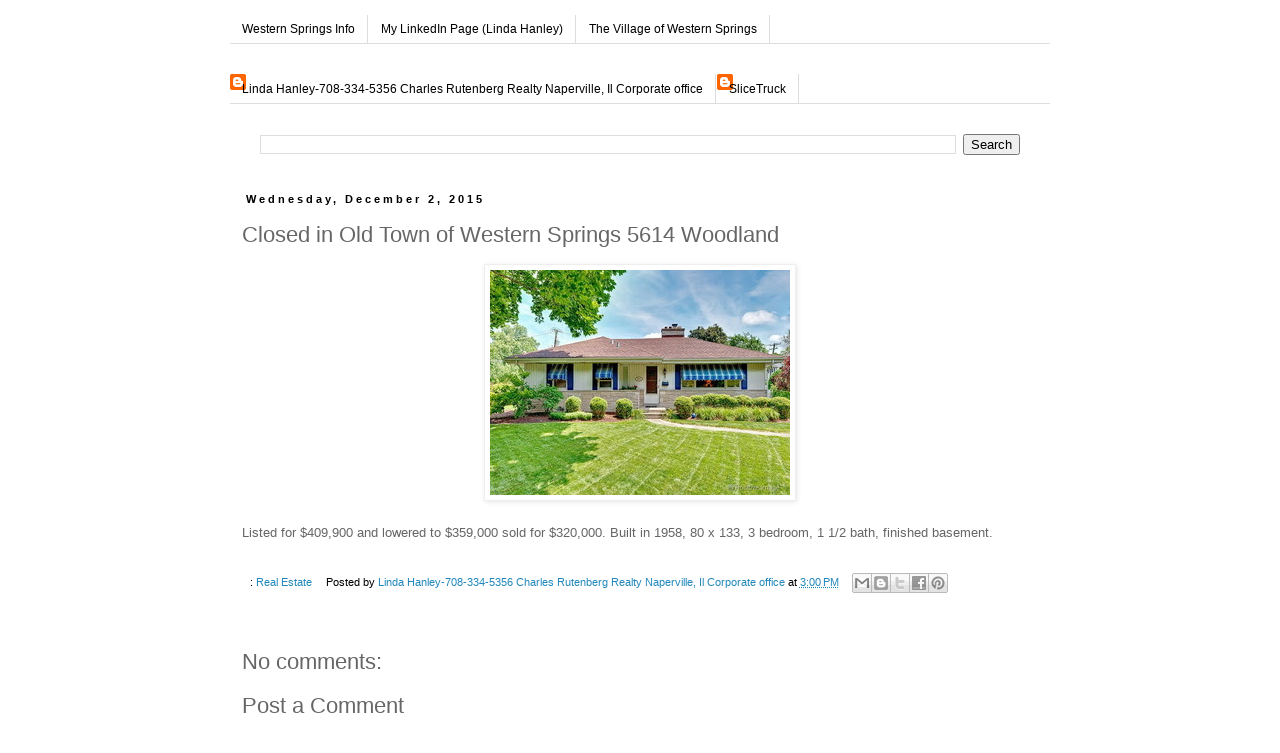

--- FILE ---
content_type: text/html; charset=UTF-8
request_url: https://www.westernspringsinfo.com/2015/12/closed-in-old-town-of-western-springs.html
body_size: 12994
content:
<!DOCTYPE html>
<html class='v2' dir='ltr' xmlns='http://www.w3.org/1999/xhtml' xmlns:b='http://www.google.com/2005/gml/b' xmlns:data='http://www.google.com/2005/gml/data' xmlns:expr='http://www.google.com/2005/gml/expr'>
<head>
<link href='https://www.blogger.com/static/v1/widgets/335934321-css_bundle_v2.css' rel='stylesheet' type='text/css'/>
<meta content='IE=EmulateIE7' http-equiv='X-UA-Compatible'/>
<meta content='width=1100' name='viewport'/>
<meta content='text/html; charset=UTF-8' http-equiv='Content-Type'/>
<meta content='blogger' name='generator'/>
<link href='https://www.westernspringsinfo.com/favicon.ico' rel='icon' type='image/x-icon'/>
<link href='http://www.westernspringsinfo.com/2015/12/closed-in-old-town-of-western-springs.html' rel='canonical'/>
<link rel="alternate" type="application/atom+xml" title="Western Springs Info - Atom" href="https://www.westernspringsinfo.com/feeds/posts/default" />
<link rel="alternate" type="application/rss+xml" title="Western Springs Info - RSS" href="https://www.westernspringsinfo.com/feeds/posts/default?alt=rss" />
<link rel="service.post" type="application/atom+xml" title="Western Springs Info - Atom" href="https://www.blogger.com/feeds/6453701404184256771/posts/default" />

<link rel="alternate" type="application/atom+xml" title="Western Springs Info - Atom" href="https://www.westernspringsinfo.com/feeds/3212590742124901963/comments/default" />
<!--Can't find substitution for tag [blog.ieCssRetrofitLinks]-->
<link href='https://blogger.googleusercontent.com/img/b/R29vZ2xl/AVvXsEh-yp2-qpAgbgL0_5MtiiRK4SfOmlp_cVBPwY5EtqYozR7kfT3PPmz65rUiGEByzevNUMuVQ9ABOKnWdOy-qARInrQIrQ1VEuV4g09etPpTRAAgpy_9cO4CdlztMgQcIBnnUE0nlfZjp7s/s320/m_P_1436208907900_0001.JPEG' rel='image_src'/>
<meta content='http://www.westernspringsinfo.com/2015/12/closed-in-old-town-of-western-springs.html' property='og:url'/>
<meta content='Closed in Old Town of Western Springs 5614 Woodland' property='og:title'/>
<meta content='  Listed for $409,900 and lowered to $359,000 sold for $320,000.  Built in 1958, 80 x 133, 3 bedroom, 1 1/2 bath, finished basement.  ' property='og:description'/>
<meta content='https://blogger.googleusercontent.com/img/b/R29vZ2xl/AVvXsEh-yp2-qpAgbgL0_5MtiiRK4SfOmlp_cVBPwY5EtqYozR7kfT3PPmz65rUiGEByzevNUMuVQ9ABOKnWdOy-qARInrQIrQ1VEuV4g09etPpTRAAgpy_9cO4CdlztMgQcIBnnUE0nlfZjp7s/w1200-h630-p-k-no-nu/m_P_1436208907900_0001.JPEG' property='og:image'/>
<title>Western Springs Info: Closed in Old Town of Western Springs 5614 Woodland</title>
<style id='page-skin-1' type='text/css'><!--
/*
-----------------------------------------------
Blogger Template Style
Name:     Simple
Designer: Blogger
URL:      www.blogger.com
----------------------------------------------- */
/* Content
----------------------------------------------- */
body {
font: normal normal 12px 'Trebuchet MS', Trebuchet, Verdana, sans-serif;
color: #666666;
background: #ffffff none repeat scroll top left;
padding: 0 0 0 0;
}
html body .region-inner {
min-width: 0;
max-width: 100%;
width: auto;
}
h2 {
font-size: 22px;
}
a:link {
text-decoration:none;
color: #2288bb;
}
a:visited {
text-decoration:none;
color: #888888;
}
a:hover {
text-decoration:underline;
color: #33aaff;
}
.body-fauxcolumn-outer .fauxcolumn-inner {
background: transparent none repeat scroll top left;
_background-image: none;
}
.body-fauxcolumn-outer .cap-top {
position: absolute;
z-index: 1;
height: 400px;
width: 100%;
}
.body-fauxcolumn-outer .cap-top .cap-left {
width: 100%;
background: transparent none repeat-x scroll top left;
_background-image: none;
}
.content-outer {
-moz-box-shadow: 0 0 0 rgba(0, 0, 0, .15);
-webkit-box-shadow: 0 0 0 rgba(0, 0, 0, .15);
-goog-ms-box-shadow: 0 0 0 #333333;
box-shadow: 0 0 0 rgba(0, 0, 0, .15);
margin-bottom: 1px;
}
.content-inner {
padding: 10px 40px;
}
.content-inner {
background-color: #ffffff;
}
/* Header
----------------------------------------------- */
.header-outer {
background: transparent none repeat-x scroll 0 -400px;
_background-image: none;
}
.Header h1 {
font: normal normal 20px 'Trebuchet MS',Trebuchet,Verdana,sans-serif;
color: #000000;
text-shadow: 0 0 0 rgba(0, 0, 0, .2);
}
.Header h1 a {
color: #000000;
}
.Header .description {
font-size: 18px;
color: #000000;
}
.header-inner .Header .titlewrapper {
padding: 22px 0;
}
.header-inner .Header .descriptionwrapper {
padding: 0 0;
}
/* Tabs
----------------------------------------------- */
.tabs-inner .section:first-child {
border-top: 0 solid #dddddd;
}
.tabs-inner .section:first-child ul {
margin-top: -1px;
border-top: 1px solid #dddddd;
border-left: 1px solid #dddddd;
border-right: 1px solid #dddddd;
}
.tabs-inner .widget ul {
background: transparent none repeat-x scroll 0 -800px;
_background-image: none;
border-bottom: 1px solid #dddddd;
margin-top: 0;
margin-left: -30px;
margin-right: -30px;
}
.tabs-inner .widget li a {
display: inline-block;
padding: .6em 1em;
font: normal normal 12px 'Trebuchet MS', Trebuchet, Verdana, sans-serif;
color: #000000;
border-left: 1px solid #ffffff;
border-right: 1px solid #dddddd;
}
.tabs-inner .widget li:first-child a {
border-left: none;
}
.tabs-inner .widget li.selected a, .tabs-inner .widget li a:hover {
color: #000000;
background-color: #eeeeee;
text-decoration: none;
}
/* Columns
----------------------------------------------- */
.main-outer {
border-top: 0 solid transparent;
}
.fauxcolumn-left-outer .fauxcolumn-inner {
border-right: 1px solid transparent;
}
.fauxcolumn-right-outer .fauxcolumn-inner {
border-left: 1px solid transparent;
}
/* Headings
----------------------------------------------- */
div.widget > h2,
div.widget h2.title {
margin: 0 0 1em 0;
font: normal bold 11px Georgia, Utopia, 'Palatino Linotype', Palatino, serif;
color: #000000;
}
/* Widgets
----------------------------------------------- */
.widget .zippy {
color: #999999;
text-shadow: 2px 2px 1px rgba(0, 0, 0, .1);
}
.widget .popular-posts ul {
list-style: none;
}
/* Posts
----------------------------------------------- */
h2.date-header {
font: normal bold 11px Arial, Tahoma, Helvetica, FreeSans, sans-serif;
}
.date-header span {
background-color: #ffffff;
color: #000000;
padding: 0.4em;
letter-spacing: 3px;
margin: inherit;
}
.main-inner {
padding-top: 35px;
padding-bottom: 65px;
}
.main-inner .column-center-inner {
padding: 0 0;
}
.main-inner .column-center-inner .section {
margin: 0 1em;
}
.post {
margin: 0 0 45px 0;
}
h3.post-title, .comments h4 {
font: normal normal 22px 'Trebuchet MS',Trebuchet,Verdana,sans-serif;
margin: .75em 0 0;
}
.post-body {
font-size: 110%;
line-height: 1.4;
position: relative;
}
.post-body img, .post-body .tr-caption-container, .Profile img, .Image img,
.BlogList .item-thumbnail img {
padding: 2px;
background: #ffffff;
border: 1px solid #eeeeee;
-moz-box-shadow: 1px 1px 5px rgba(0, 0, 0, .1);
-webkit-box-shadow: 1px 1px 5px rgba(0, 0, 0, .1);
box-shadow: 1px 1px 5px rgba(0, 0, 0, .1);
}
.post-body img, .post-body .tr-caption-container {
padding: 5px;
}
.post-body .tr-caption-container {
color: #666666;
}
.post-body .tr-caption-container img {
padding: 0;
background: transparent;
border: none;
-moz-box-shadow: 0 0 0 rgba(0, 0, 0, .1);
-webkit-box-shadow: 0 0 0 rgba(0, 0, 0, .1);
box-shadow: 0 0 0 rgba(0, 0, 0, .1);
}
.post-header {
margin: 0 0 1.5em;
line-height: 1.6;
font-size: 90%;
}
.post-footer {
margin: 20px -2px 0;
padding: 5px 10px;
color: #000000;
background-color: #ffffff;
border-bottom: 1px solid #ffffff;
line-height: 1.6;
font-size: 90%;
}
#comments .comment-author {
padding-top: 1.5em;
border-top: 1px solid transparent;
background-position: 0 1.5em;
}
#comments .comment-author:first-child {
padding-top: 0;
border-top: none;
}
.avatar-image-container {
margin: .2em 0 0;
}
#comments .avatar-image-container img {
border: 1px solid #eeeeee;
}
/* Comments
----------------------------------------------- */
.comments .comments-content .icon.blog-author {
background-repeat: no-repeat;
background-image: url([data-uri]);
}
.comments .comments-content .loadmore a {
border-top: 1px solid #999999;
border-bottom: 1px solid #999999;
}
.comments .comment-thread.inline-thread {
background-color: #ffffff;
}
.comments .continue {
border-top: 2px solid #999999;
}
/* Accents
---------------------------------------------- */
.section-columns td.columns-cell {
border-left: 1px solid transparent;
}
.blog-pager {
background: transparent url(//www.blogblog.com/1kt/simple/paging_dot.png) repeat-x scroll top center;
}
.blog-pager-older-link, .home-link,
.blog-pager-newer-link {
background-color: #ffffff;
padding: 5px;
}
.footer-outer {
border-top: 1px dashed #bbbbbb;
}
/* Mobile
----------------------------------------------- */
body.mobile  {
background-size: auto;
}
.mobile .body-fauxcolumn-outer {
background: transparent none repeat scroll top left;
}
.mobile .body-fauxcolumn-outer .cap-top {
background-size: 100% auto;
}
.mobile .content-outer {
-webkit-box-shadow: 0 0 3px rgba(0, 0, 0, .15);
box-shadow: 0 0 3px rgba(0, 0, 0, .15);
}
.mobile .tabs-inner .widget ul {
margin-left: 0;
margin-right: 0;
}
.mobile .post {
margin: 0;
}
.mobile .main-inner .column-center-inner .section {
margin: 0;
}
.mobile .date-header span {
padding: 0.1em 10px;
margin: 0 -10px;
}
.mobile h3.post-title {
margin: 0;
}
.mobile .blog-pager {
background: transparent none no-repeat scroll top center;
}
.mobile .footer-outer {
border-top: none;
}
.mobile .main-inner, .mobile .footer-inner {
background-color: #ffffff;
}
.mobile-index-contents {
color: #666666;
}
.mobile-link-button {
background-color: #2288bb;
}
.mobile-link-button a:link, .mobile-link-button a:visited {
color: #ffffff;
}
.mobile .tabs-inner .section:first-child {
border-top: none;
}
.mobile .tabs-inner .PageList .widget-content {
background-color: #eeeeee;
color: #000000;
border-top: 1px solid #dddddd;
border-bottom: 1px solid #dddddd;
}
.mobile .tabs-inner .PageList .widget-content .pagelist-arrow {
border-left: 1px solid #dddddd;
}

--></style>
<style id='template-skin-1' type='text/css'><!--
body {
min-width: 900px;
}
.content-outer, .content-fauxcolumn-outer, .region-inner {
min-width: 900px;
max-width: 900px;
_width: 900px;
}
.main-inner .columns {
padding-left: 0px;
padding-right: 0px;
}
.main-inner .fauxcolumn-center-outer {
left: 0px;
right: 0px;
/* IE6 does not respect left and right together */
_width: expression(this.parentNode.offsetWidth -
parseInt("0px") -
parseInt("0px") + 'px');
}
.main-inner .fauxcolumn-left-outer {
width: 0px;
}
.main-inner .fauxcolumn-right-outer {
width: 0px;
}
.main-inner .column-left-outer {
width: 0px;
right: 100%;
margin-left: -0px;
}
.main-inner .column-right-outer {
width: 0px;
margin-right: -0px;
}
#layout {
min-width: 0;
}
#layout .content-outer {
min-width: 0;
width: 800px;
}
#layout .region-inner {
min-width: 0;
width: auto;
}
--></style>
<meta content='91f706e3a0c274d8893103f816848096' name='p:domain_verify'/>
<style type='text/css'>
.content-inner 
{ 
margin-top: -55px !important; 
}
</style>
<link href='https://www.blogger.com/dyn-css/authorization.css?targetBlogID=6453701404184256771&amp;zx=df39773e-dc1b-431f-b2e3-f2d52aa67e2c' media='none' onload='if(media!=&#39;all&#39;)media=&#39;all&#39;' rel='stylesheet'/><noscript><link href='https://www.blogger.com/dyn-css/authorization.css?targetBlogID=6453701404184256771&amp;zx=df39773e-dc1b-431f-b2e3-f2d52aa67e2c' rel='stylesheet'/></noscript>
<meta name='google-adsense-platform-account' content='ca-host-pub-1556223355139109'/>
<meta name='google-adsense-platform-domain' content='blogspot.com'/>

</head>
<body class='loading variant-simplysimple'>
<div class='navbar no-items section' id='navbar'>
</div>
<div class='body-fauxcolumns'>
<div class='fauxcolumn-outer body-fauxcolumn-outer'>
<div class='cap-top'>
<div class='cap-left'></div>
<div class='cap-right'></div>
</div>
<div class='fauxborder-left'>
<div class='fauxborder-right'></div>
<div class='fauxcolumn-inner'>
</div>
</div>
<div class='cap-bottom'>
<div class='cap-left'></div>
<div class='cap-right'></div>
</div>
</div>
</div>
<div class='content'>
<div class='content-fauxcolumns'>
<div class='fauxcolumn-outer content-fauxcolumn-outer'>
<div class='cap-top'>
<div class='cap-left'></div>
<div class='cap-right'></div>
</div>
<div class='fauxborder-left'>
<div class='fauxborder-right'></div>
<div class='fauxcolumn-inner'>
</div>
</div>
<div class='cap-bottom'>
<div class='cap-left'></div>
<div class='cap-right'></div>
</div>
</div>
</div>
<div class='content-outer'>
<div class='content-cap-top cap-top'>
<div class='cap-left'></div>
<div class='cap-right'></div>
</div>
<div class='fauxborder-left content-fauxborder-left'>
<div class='fauxborder-right content-fauxborder-right'></div>
<div class='content-inner'>
<div class='tabs-outer'>
<div class='tabs-cap-top cap-top'>
<div class='cap-left'></div>
<div class='cap-right'></div>
</div>
<div class='fauxborder-left tabs-fauxborder-left'>
<div class='fauxborder-right tabs-fauxborder-right'></div>
<div class='region-inner tabs-inner'>
<div class='tabs no-items section' id='crosscol'></div>
<div class='tabs section' id='crosscol-overflow'><div class='widget LinkList' data-version='1' id='LinkList1'>
<div class='widget-content'>
<ul>
<li><a href='http://www.westernspringsinfo.com/'>Western Springs Info</a></li>
<li><a href='http://www.linkedin.com/in/lindahanleykelly'>My LinkedIn Page (Linda Hanley)</a></li>
<li><a href='http://www.wsprings.com/'>The Village of Western Springs</a></li>
</ul>
<div class='clear'></div>
</div>
</div><div class='widget Profile' data-version='1' id='Profile1'>
<h2>Linda</h2>
<div class='widget-content'>
<ul>
<li><a class='profile-name-link g-profile' href='https://www.blogger.com/profile/05505268652554371811' style='background-image: url(//www.blogger.com/img/logo-16.png);'>Linda Hanley-708-334-5356 Charles Rutenberg Realty Naperville, Il Corporate office</a></li>
<li><a class='profile-name-link g-profile' href='https://www.blogger.com/profile/11314380418620213497' style='background-image: url(//www.blogger.com/img/logo-16.png);'>SliceTruck</a></li>
</ul>
<div class='clear'></div>
</div>
</div><div class='widget BlogSearch' data-version='1' id='BlogSearch1'>
<div class='widget-content'>
<div id='BlogSearch1_form'>
<form action='https://www.westernspringsinfo.com/search' class='gsc-search-box' target='_top'>
<table cellpadding='0' cellspacing='0' class='gsc-search-box'>
<tbody>
<tr>
<td class='gsc-input'>
<input autocomplete='off' class='gsc-input' name='q' size='10' title='search' type='text' value=''/>
</td>
<td class='gsc-search-button'>
<input class='gsc-search-button' title='search' type='submit' value='Search'/>
</td>
</tr>
</tbody>
</table>
</form>
</div>
</div>
<div class='clear'></div>
</div></div>
</div>
</div>
<div class='tabs-cap-bottom cap-bottom'>
<div class='cap-left'></div>
<div class='cap-right'></div>
</div>
</div>
<div class='main-outer'>
<div class='main-cap-top cap-top'>
<div class='cap-left'></div>
<div class='cap-right'></div>
</div>
<div class='fauxborder-left main-fauxborder-left'>
<div class='fauxborder-right main-fauxborder-right'></div>
<div class='region-inner main-inner'>
<div class='columns fauxcolumns'>
<div class='fauxcolumn-outer fauxcolumn-center-outer'>
<div class='cap-top'>
<div class='cap-left'></div>
<div class='cap-right'></div>
</div>
<div class='fauxborder-left'>
<div class='fauxborder-right'></div>
<div class='fauxcolumn-inner'>
</div>
</div>
<div class='cap-bottom'>
<div class='cap-left'></div>
<div class='cap-right'></div>
</div>
</div>
<div class='fauxcolumn-outer fauxcolumn-left-outer'>
<div class='cap-top'>
<div class='cap-left'></div>
<div class='cap-right'></div>
</div>
<div class='fauxborder-left'>
<div class='fauxborder-right'></div>
<div class='fauxcolumn-inner'>
</div>
</div>
<div class='cap-bottom'>
<div class='cap-left'></div>
<div class='cap-right'></div>
</div>
</div>
<div class='fauxcolumn-outer fauxcolumn-right-outer'>
<div class='cap-top'>
<div class='cap-left'></div>
<div class='cap-right'></div>
</div>
<div class='fauxborder-left'>
<div class='fauxborder-right'></div>
<div class='fauxcolumn-inner'>
</div>
</div>
<div class='cap-bottom'>
<div class='cap-left'></div>
<div class='cap-right'></div>
</div>
</div>
<!-- corrects IE6 width calculation -->
<div class='columns-inner'>
<div class='column-center-outer'>
<div class='column-center-inner'>
<div class='main section' id='main'><div class='widget Blog' data-version='1' id='Blog1'>
<div class='blog-posts hfeed'>

          <div class="date-outer">
        
<h2 class='date-header'><span>Wednesday, December 2, 2015</span></h2>

          <div class="date-posts">
        
<div class='post-outer'>
<div class='post hentry' itemprop='blogPost' itemscope='itemscope' itemtype='http://schema.org/BlogPosting'>
<meta content='https://blogger.googleusercontent.com/img/b/R29vZ2xl/AVvXsEh-yp2-qpAgbgL0_5MtiiRK4SfOmlp_cVBPwY5EtqYozR7kfT3PPmz65rUiGEByzevNUMuVQ9ABOKnWdOy-qARInrQIrQ1VEuV4g09etPpTRAAgpy_9cO4CdlztMgQcIBnnUE0nlfZjp7s/s320/m_P_1436208907900_0001.JPEG' itemprop='image_url'/>
<meta content='6453701404184256771' itemprop='blogId'/>
<meta content='3212590742124901963' itemprop='postId'/>
<a name='3212590742124901963'></a>
<h3 class='post-title entry-title' itemprop='name'>
Closed in Old Town of Western Springs 5614 Woodland
</h3>
<div class='post-header'>
<div class='post-header-line-1'></div>
</div>
<div class='post-body entry-content' id='post-body-3212590742124901963' itemprop='description articleBody'>
<div class="separator" style="clear: both; text-align: center;"><a href="https://blogger.googleusercontent.com/img/b/R29vZ2xl/AVvXsEh-yp2-qpAgbgL0_5MtiiRK4SfOmlp_cVBPwY5EtqYozR7kfT3PPmz65rUiGEByzevNUMuVQ9ABOKnWdOy-qARInrQIrQ1VEuV4g09etPpTRAAgpy_9cO4CdlztMgQcIBnnUE0nlfZjp7s/s1600/m_P_1436208907900_0001.JPEG" imageanchor="1" style="margin-left: 1em; margin-right: 1em;"><img border="0" src="https://blogger.googleusercontent.com/img/b/R29vZ2xl/AVvXsEh-yp2-qpAgbgL0_5MtiiRK4SfOmlp_cVBPwY5EtqYozR7kfT3PPmz65rUiGEByzevNUMuVQ9ABOKnWdOy-qARInrQIrQ1VEuV4g09etPpTRAAgpy_9cO4CdlztMgQcIBnnUE0nlfZjp7s/s320/m_P_1436208907900_0001.JPEG" /></a></div><div dir="ltr" style="text-align: left;" trbidi="on">
<br /></div>
Listed for $409,900 and lowered to $359,000 sold for $320,000.  Built in 1958, 80 x 133, 3 bedroom, 1 1/2 bath, finished basement.  
<div style='clear: both;'></div>
</div>
<div class='post-footer'>
<div class='post-footer-line post-footer-line-1'><span class='post-labels'>
:
<a href='https://www.westernspringsinfo.com/search/label/Real%20Estate' rel='tag'>Real Estate</a>
</span>
<span class='post-author vcard'>
Posted by
<span class='fn' itemprop='author' itemscope='itemscope' itemtype='http://schema.org/Person'>
<meta content='https://www.blogger.com/profile/05505268652554371811' itemprop='url'/>
<a href='https://www.blogger.com/profile/05505268652554371811' rel='author' title='author profile'>
<span itemprop='name'>Linda Hanley-708-334-5356 Charles Rutenberg Realty Naperville, Il Corporate office</span>
</a>
</span>
</span>
<span class='post-timestamp'>
at
<meta content='http://www.westernspringsinfo.com/2015/12/closed-in-old-town-of-western-springs.html' itemprop='url'/>
<a class='timestamp-link' href='https://www.westernspringsinfo.com/2015/12/closed-in-old-town-of-western-springs.html' rel='bookmark' title='permanent link'><abbr class='published' itemprop='datePublished' title='2015-12-02T15:00:00-06:00'>3:00&#8239;PM</abbr></a>
</span>
<div class='post-share-buttons goog-inline-block'>
<a class='goog-inline-block share-button sb-email' href='https://www.blogger.com/share-post.g?blogID=6453701404184256771&postID=3212590742124901963&target=email' target='_blank' title='Email This'><span class='share-button-link-text'>Email This</span></a><a class='goog-inline-block share-button sb-blog' href='https://www.blogger.com/share-post.g?blogID=6453701404184256771&postID=3212590742124901963&target=blog' onclick='window.open(this.href, "_blank", "height=270,width=475"); return false;' target='_blank' title='BlogThis!'><span class='share-button-link-text'>BlogThis!</span></a><a class='goog-inline-block share-button sb-twitter' href='https://www.blogger.com/share-post.g?blogID=6453701404184256771&postID=3212590742124901963&target=twitter' target='_blank' title='Share to X'><span class='share-button-link-text'>Share to X</span></a><a class='goog-inline-block share-button sb-facebook' href='https://www.blogger.com/share-post.g?blogID=6453701404184256771&postID=3212590742124901963&target=facebook' onclick='window.open(this.href, "_blank", "height=430,width=640"); return false;' target='_blank' title='Share to Facebook'><span class='share-button-link-text'>Share to Facebook</span></a><a class='goog-inline-block share-button sb-pinterest' href='https://www.blogger.com/share-post.g?blogID=6453701404184256771&postID=3212590742124901963&target=pinterest' target='_blank' title='Share to Pinterest'><span class='share-button-link-text'>Share to Pinterest</span></a>
</div>
<span class='post-comment-link'>
</span>
<span class='post-icons'>
<span class='item-control blog-admin pid-1029777166'>
<a href='https://www.blogger.com/post-edit.g?blogID=6453701404184256771&postID=3212590742124901963&from=pencil' title='Edit Post'>
<img alt='' class='icon-action' height='18' src='https://resources.blogblog.com/img/icon18_edit_allbkg.gif' width='18'/>
</a>
</span>
</span>
</div>
<div class='post-footer-line post-footer-line-2'></div>
<div class='post-footer-line post-footer-line-3'></div>
</div>
</div>
<div class='comments' id='comments'>
<a name='comments'></a>
<h4>No comments:</h4>
<div id='Blog1_comments-block-wrapper'>
<dl class='avatar-comment-indent' id='comments-block'>
</dl>
</div>
<p class='comment-footer'>
<div class='comment-form'>
<a name='comment-form'></a>
<h4 id='comment-post-message'>Post a Comment</h4>
<p>
</p>
<a href='https://www.blogger.com/comment/frame/6453701404184256771?po=3212590742124901963&hl=en&saa=85391&origin=https://www.westernspringsinfo.com' id='comment-editor-src'></a>
<iframe allowtransparency='true' class='blogger-iframe-colorize blogger-comment-from-post' frameborder='0' height='410px' id='comment-editor' name='comment-editor' src='' width='100%'></iframe>
<script src='https://www.blogger.com/static/v1/jsbin/2830521187-comment_from_post_iframe.js' type='text/javascript'></script>
<script type='text/javascript'>
      BLOG_CMT_createIframe('https://www.blogger.com/rpc_relay.html');
    </script>
</div>
</p>
</div>
</div>

        </div></div>
      
</div>
<div class='blog-pager' id='blog-pager'>
<span id='blog-pager-newer-link'>
<a class='blog-pager-newer-link' href='https://www.westernspringsinfo.com/2015/12/closed-in-springdale-of-western-springs.html' id='Blog1_blog-pager-newer-link' title='Newer Post'>Newer Post</a>
</span>
<span id='blog-pager-older-link'>
<a class='blog-pager-older-link' href='https://www.westernspringsinfo.com/2015/11/sold-in-old-town-of-western-springs.html' id='Blog1_blog-pager-older-link' title='Older Post'>Older Post</a>
</span>
<a class='home-link' href='https://www.westernspringsinfo.com/'>Home</a>
</div>
<div class='clear'></div>
<div class='post-feeds'>
<div class='feed-links'>
Subscribe to:
<a class='feed-link' href='https://www.westernspringsinfo.com/feeds/3212590742124901963/comments/default' target='_blank' type='application/atom+xml'>Post Comments (Atom)</a>
</div>
</div>
</div></div>
</div>
</div>
<div class='column-left-outer'>
<div class='column-left-inner'>
<aside>
</aside>
</div>
</div>
<div class='column-right-outer'>
<div class='column-right-inner'>
<aside>
</aside>
</div>
</div>
</div>
<div style='clear: both'></div>
<!-- columns -->
</div>
<!-- main -->
</div>
</div>
<div class='main-cap-bottom cap-bottom'>
<div class='cap-left'></div>
<div class='cap-right'></div>
</div>
</div>
<footer>
<div class='footer-outer'>
<div class='footer-cap-top cap-top'>
<div class='cap-left'></div>
<div class='cap-right'></div>
</div>
<div class='fauxborder-left footer-fauxborder-left'>
<div class='fauxborder-right footer-fauxborder-right'></div>
<div class='region-inner footer-inner'>
<div class='foot no-items section' id='footer-1'></div>
<table border='0' cellpadding='0' cellspacing='0' class='section-columns columns-3'>
<tbody>
<tr>
<td class='first columns-cell'>
<div class='foot section' id='footer-2-1'><div class='widget HTML' data-version='1' id='HTML2'>
<div class='widget-content'>
<div style="text-align: right;"> <a href="http://feeds.feedburner.com/WesternSpringsInfo"><img style="BORDER-RIGHT: 0px; BORDER-TOP: 0px; BORDER-LEFT: 0px; BORDER-BOTTOM: 0px" alt="" width="88" src="https://lh3.googleusercontent.com/blogger_img_proxy/AEn0k_uDg246PeT_EGuY9sKA-GXL2gcZo_Phf61czujVqr3yopb6vmT6cDcBd5u7a3X_ZQS8AKgxFZJvohtddgmMy77BBlVTwwWU19bb02csov8jnMYc1xLkEvyi7SBl3VzEKCuIpJ1oNH2KxISKPCEz3SQ=s0-d" height="26"></a>     </div>
</div>
<div class='clear'></div>
</div><div class='widget HTML' data-version='1' id='HTML1'>
<h2 class='title'>Subscribe via email</h2>
<div class='widget-content'>
<form action="http://www.feedburner.com/fb/a/emailverify" style="border:1px solid #ccc;padding:3px;text-align:center;" target="popupwindow" method="post" onsubmit="window.open('http://www.feedburner.com/fb/a/emailverifySubmit?feedId=2199853', 'popupwindow', 'scrollbars=yes,width=550,height=520');return true"><p>Enter your email address:</p><p><input style="width:140px" name="email" type="text"/></p><input value="http://feeds.feedburner.com/~e?ffid=2199853" name="url" type="hidden"/><input value="Western Springs Info" name="title" type="hidden"/><input value="en_US" name="loc" type="hidden"/><input value="Subscribe" type="submit"/><p>Delivered by <a href="http://www.feedburner.com" target="_blank">FeedBurner</a></p></form>
</div>
<div class='clear'></div>
</div><div class='widget Label' data-version='1' id='Label1'>
<h2>Directory</h2>
<div class='widget-content list-label-widget-content'>
<ul>
<li>
<a dir='ltr' href='https://www.westernspringsinfo.com/search/label/Real%20Estate'>Real Estate</a>
<span dir='ltr'>(1727)</span>
</li>
<li>
<a dir='ltr' href='https://www.westernspringsinfo.com/search/label/Clubs%20and%20Organizations'>Clubs and Organizations</a>
<span dir='ltr'>(163)</span>
</li>
<li>
<a dir='ltr' href='https://www.westernspringsinfo.com/search/label/Arts%20and%20Entertainment'>Arts and Entertainment</a>
<span dir='ltr'>(129)</span>
</li>
<li>
<a dir='ltr' href='https://www.westernspringsinfo.com/search/label/School%20News'>School News</a>
<span dir='ltr'>(93)</span>
</li>
<li>
<a dir='ltr' href='https://www.westernspringsinfo.com/search/label/Businesses%20and%20Restaurants'>Businesses and Restaurants</a>
<span dir='ltr'>(87)</span>
</li>
<li>
<a dir='ltr' href='https://www.westernspringsinfo.com/search/label/Western%20Springs%20Raffle'>Western Springs Raffle</a>
<span dir='ltr'>(58)</span>
</li>
<li>
<a dir='ltr' href='https://www.westernspringsinfo.com/search/label/People'>People</a>
<span dir='ltr'>(51)</span>
</li>
</ul>
<div class='clear'></div>
</div>
</div><div class='widget Feed' data-version='1' id='Feed1'>
<h2>Classifieds</h2>
<div class='widget-content' id='Feed1_feedItemListDisplay'>
<span style='filter: alpha(25); opacity: 0.25;'>
<a href='http://chicago.craigslist.org/search/sss?query=%22western+springs%22&catAbbreviation=sss&minAsk=min&maxAsk=max&format=rss'>Loading...</a>
</span>
</div>
<div class='clear'></div>
</div><div class='widget Feed' data-version='1' id='Feed2'>
<h2>Furniture For Sale</h2>
<div class='widget-content' id='Feed2_feedItemListDisplay'>
<span style='filter: alpha(25); opacity: 0.25;'>
<a href='http://chicago.craigslist.org/search/zip?query=%22western+springs%22&catAbbreviation=fua&minAsk=min&maxAsk=max&format=rss'>Loading...</a>
</span>
</div>
<div class='clear'></div>
</div><div class='widget Feed' data-version='1' id='Feed3'>
<h2>Antiques for Sale</h2>
<div class='widget-content' id='Feed3_feedItemListDisplay'>
<span style='filter: alpha(25); opacity: 0.25;'>
<a href='http://chicago.craigslist.org/search/spo?query=%22western+springs%22&catAbbreviation=atq&minAsk=min&maxAsk=max&format=rss'>Loading...</a>
</span>
</div>
<div class='clear'></div>
</div><div class='widget Feed' data-version='1' id='Feed4'>
<h2>Electronics For Sale</h2>
<div class='widget-content' id='Feed4_feedItemListDisplay'>
<span style='filter: alpha(25); opacity: 0.25;'>
<a href='http://chicago.craigslist.org/search/sys?query=%22western+springs%22&catAbbreviation=ele&minAsk=min&maxAsk=max&format=rss'>Loading...</a>
</span>
</div>
<div class='clear'></div>
</div></div>
</td>
<td class='columns-cell'>
<div class='foot section' id='footer-2-2'><div class='widget PopularPosts' data-version='1' id='PopularPosts1'>
<h2>Popular Posts</h2>
<div class='widget-content popular-posts'>
<ul>
<li>
<div class='item-content'>
<div class='item-title'><a href='https://www.westernspringsinfo.com/2011/06/local-lawn-mowing-in-western-springs.html'>Local lawn mowing in Western Springs</a></div>
<div class='item-snippet'>I was looking for someone to mow one of the vacant lawns I have in Western Springs. If any of you need your lawn mowed by a local call Matth...</div>
</div>
<div style='clear: both;'></div>
</li>
<li>
<div class='item-content'>
<div class='item-thumbnail'>
<a href='https://www.westernspringsinfo.com/2010/12/blue-ribbon-school-award-presented-to.html' target='_blank'>
<img alt='' border='0' src='https://blogger.googleusercontent.com/img/b/R29vZ2xl/AVvXsEhl-7K7huIj8-knioyfRZH4sfblAs2oFjD4UHiCeMR-yt9IRFnqGABTmP7L3HwgjP6yIl1XLQp6Kid2Bi5dM_vGYTuAOx39mZrZ9iC27V8cpXgECYh8e7zP6fAzieDd-HfsHwKRqeKdnasx/w72-h72-p-k-no-nu/blueawardribbon.gif'/>
</a>
</div>
<div class='item-title'><a href='https://www.westernspringsinfo.com/2010/12/blue-ribbon-school-award-presented-to.html'>Blue Ribbon School Award Presented to McClure Jr. High</a></div>
<div class='item-snippet'>On November 16th McClure Junior High received the Blue Ribbon School award from the Department of Education in Washington, D.C.. Secretary o...</div>
</div>
<div style='clear: both;'></div>
</li>
<li>
<div class='item-content'>
<div class='item-thumbnail'>
<a href='https://www.westernspringsinfo.com/2018/03/closed-in-ridge-acres-of-western.html' target='_blank'>
<img alt='' border='0' src='https://blogger.googleusercontent.com/img/b/R29vZ2xl/AVvXsEjW5ba5N3rLjnXNVdCXDqgbnCFKYicfI_aQJ8p2i8279SoSPaVeykKRZaF6RPivekf9phMgJ4K3sTgpG2vvL1xgYo0hiFOAnbLytqMl4MbY86VuNDTf3d9TO_mAI63m_1PkxZD0St-hrjc/w72-h72-p-k-no-nu/4631.JPEG'/>
</a>
</div>
<div class='item-title'><a href='https://www.westernspringsinfo.com/2018/03/closed-in-ridge-acres-of-western.html'>Closed in Ridge Acres of Western Springs 4631 Clausen</a></div>
<div class='item-snippet'>  Closed in December 2014 for $642,500.  Sold this time for $620,000.  Original list price $749,000 and reduced to $650,000 in 124 days.  4 ...</div>
</div>
<div style='clear: both;'></div>
</li>
<li>
<div class='item-content'>
<div class='item-title'><a href='https://www.westernspringsinfo.com/2010/12/taste-of-vino-has-been-sold.html'>A Taste of Vino has been sold...</a></div>
<div class='item-snippet'>A Taste of Vino will remain open through the end of the year. New owners, Michael and Margaret will be on hand to answer any of your questio...</div>
</div>
<div style='clear: both;'></div>
</li>
<li>
<div class='item-content'>
<div class='item-title'><a href='https://www.westernspringsinfo.com/2009/02/vaughans-garden-center-is-closing.html'>Vaughans Garden Center is Closing!!!</a></div>
<div class='item-snippet'>Hurry over to Vaughans to pick up some great bargains.  Everything in the store is 40% off.  Fall, Halloween, Thanksgiving and Christmas ite...</div>
</div>
<div style='clear: both;'></div>
</li>
<li>
<div class='item-content'>
<div class='item-thumbnail'>
<a href='https://www.westernspringsinfo.com/2018/02/closed-in-old-town-of-western-springs_24.html' target='_blank'>
<img alt='' border='0' src='https://blogger.googleusercontent.com/img/b/R29vZ2xl/AVvXsEiGTXBRUChuS0WsW_FQJDognykLRDyAiH3McY6DILwzVNfim95ZH_mTNnXF5z9lQKevLgJ1yRBZNk-ttD54U4P_XnL4poJqPEY-CtCtEQBVctMfK0kCGa0-vsRsm5o1EFfSOdQZxZf17vk/w72-h72-p-k-no-nu/hidden.JPEG'/>
</a>
</div>
<div class='item-title'><a href='https://www.westernspringsinfo.com/2018/02/closed-in-old-town-of-western-springs_24.html'>Closed in Old Town of Western Springs 4324 Central</a></div>
<div class='item-snippet'>  This hidden house sits on a 117 x 169 foot lot tucked behind Central.  All stone fence surrounds the property giving the property a very u...</div>
</div>
<div style='clear: both;'></div>
</li>
<li>
<div class='item-content'>
<div class='item-title'><a href='https://www.westernspringsinfo.com/2018/06/homes-closed-in-field-park-of-western.html'>Homes closed in Field Park of Western Springs since January 2018</a></div>
<div class='item-snippet'>   There have been 16 closed sales in Field Park so far this year! From least expensive to most expensive:&#160;  3935 Franklin Ave , Listed for ...</div>
</div>
<div style='clear: both;'></div>
</li>
<li>
<div class='item-content'>
<div class='item-title'><a href='https://www.westernspringsinfo.com/2019/09/how-market-for-this-year-is-comparing.html'>How the market for this year is comparing to the market last year</a></div>
<div class='item-snippet'> Last year- 2018- January 1st until September 27&#160; there were 165&#160; single family homes closed in Western Springs. &#160;The lowest price was $244,...</div>
</div>
<div style='clear: both;'></div>
</li>
<li>
<div class='item-content'>
<div class='item-thumbnail'>
<a href='https://www.westernspringsinfo.com/2010/07/for-sale-823-burlington-western-springs.html' target='_blank'>
<img alt='' border='0' src='https://blogger.googleusercontent.com/img/b/R29vZ2xl/AVvXsEjkmrgZ_9xR9Xj1ttqCIcFVkLpgqLxaHsiLnnnkKWw79rM80QP4xAl7iwoVNXtcjZ4e27rEaTs9FJZZAgRBcDD_pbDLeqtdRa4f0g_LNabt5x4qFhS8EAd-vg0ymyxF1aF9FaSvS_q4QR0r/w72-h72-p-k-no-nu/523'/>
</a>
</div>
<div class='item-title'><a href='https://www.westernspringsinfo.com/2010/07/for-sale-823-burlington-western-springs.html'>For Sale: 823 Burlington Western Springs</a></div>
<div class='item-snippet'> Two unit commercial building in the heart of downtown Western Springs.  2200 sq. ft. in each one.  $595,000. </div>
</div>
<div style='clear: both;'></div>
</li>
<li>
<div class='item-content'>
<div class='item-thumbnail'>
<a href='https://www.westernspringsinfo.com/2018/03/closed-in-forest-hills-5345-grand.html' target='_blank'>
<img alt='' border='0' src='https://blogger.googleusercontent.com/img/b/R29vZ2xl/AVvXsEhm6VcHma_0A187lqgOXDyra-Eyfq5RLfKELVGAYGefaqwpiDAY6OysgVd1GmsgQWCUjBXE_FaUnjzIemj2L9DEzMZScN7KdK8obqheMA7i6S39O-xkEbbkNeRB48RWLT7oci-EuEFRB4Q/w72-h72-p-k-no-nu/5345.JPEG'/>
</a>
</div>
<div class='item-title'><a href='https://www.westernspringsinfo.com/2018/03/closed-in-forest-hills-5345-grand.html'>Closed in Forest Hills 5345 Grand</a></div>
<div class='item-snippet'>  50 x 186 lot, built in 1962, corner lot, 3 bedroom and 2 1/2 bath.  Listed for $564,900 and lowered to $459,000-sold for $445,000.</div>
</div>
<div style='clear: both;'></div>
</li>
</ul>
<div class='clear'></div>
</div>
</div></div>
</td>
<td class='columns-cell'>
<div class='foot section' id='footer-2-3'><div class='widget HTML' data-version='1' id='HTML5'>
<h2 class='title'>Western Springs Raffle</h2>
<div class='widget-content'>
<!-- BEGIN: Constant Contact Stylish Email Newsletter Form -->
<div align="center">
<div style="width:160px; background-color: #ffffff;">
<form name="ccoptin" action="http://visitor.r20.constantcontact.com/d.jsp" target="_blank" method="post" style="margin-bottom:3;"><span style="background-color: #006699; float:right;margin-right:5;margin-top:3"><img src="https://imgssl.constantcontact.com/ui/images1/visitor/email1_trans.gif" alt="Email Newsletter icon, E-mail Newsletter icon, Email List icon, E-mail List icon" border="0" /></span>
<font style="font-weight: bold; font-family:Arial; font-size:16px; color:#006699;">Enter the Western Springs Raffle</font>
<input type="text" name="ea" size="20" value="" style="font-family:Verdana,Geneva,Arial,Helvetica,sans-serif; font-size:10px; border:1px solid #999999;" />
<input type="submit" name="go" value="GO" class="submit" style="font-family:Verdana,Arial,Helvetica,sans-serif; font-size:10px;" />
<input type="hidden" name="llr" value="io9we5bab" />
<input type="hidden" name="m" value="1101596944840" />
<input type="hidden" name="p" value="oi" />
</form>
</div>
</div>
<!-- END: Constant Contact Stylish Email Newsletter Form -->
<!-- BEGIN: SafeSubscribe -->
<div align="center" style="padding-top:5px;">
<img src="https://imgssl.constantcontact.com/ui/images1/safe_subscribe_logo.gif" border="0" width="168" height="14" alt=""/>
</div>
<!-- END: SafeSubscribe -->

<!-- BEGIN: Email Marketing you can trust -->
<div align="center" style="font-family:Arial,Helvetica,sans-serif;font-size:10px;color:#999999;">
For <a href="http://www.constantcontact.com/jmml/email-newsletter.jsp" style="text-decoration:none;font-family:Arial,Helvetica,sans-serif;font-size:10px;color:#999999;" target="_blank">Email Newsletters</a> you can trust
</div>
<!-- END: Email Newsletters you can trust -->
</div>
<div class='clear'></div>
</div><div class='widget BlogArchive' data-version='1' id='BlogArchive1'>
<h2>Archive</h2>
<div class='widget-content'>
<div id='ArchiveList'>
<div id='BlogArchive1_ArchiveList'>
<ul class='flat'>
<li class='archivedate'>
<a href='https://www.westernspringsinfo.com/2019/09/'>September</a> (1)
      </li>
<li class='archivedate'>
<a href='https://www.westernspringsinfo.com/2018/09/'>September</a> (2)
      </li>
<li class='archivedate'>
<a href='https://www.westernspringsinfo.com/2018/06/'>June</a> (3)
      </li>
<li class='archivedate'>
<a href='https://www.westernspringsinfo.com/2018/04/'>April</a> (1)
      </li>
<li class='archivedate'>
<a href='https://www.westernspringsinfo.com/2018/03/'>March</a> (3)
      </li>
<li class='archivedate'>
<a href='https://www.westernspringsinfo.com/2018/02/'>February</a> (7)
      </li>
<li class='archivedate'>
<a href='https://www.westernspringsinfo.com/2018/01/'>January</a> (24)
      </li>
<li class='archivedate'>
<a href='https://www.westernspringsinfo.com/2017/12/'>December</a> (5)
      </li>
<li class='archivedate'>
<a href='https://www.westernspringsinfo.com/2017/11/'>November</a> (5)
      </li>
<li class='archivedate'>
<a href='https://www.westernspringsinfo.com/2017/10/'>October</a> (8)
      </li>
<li class='archivedate'>
<a href='https://www.westernspringsinfo.com/2017/09/'>September</a> (21)
      </li>
<li class='archivedate'>
<a href='https://www.westernspringsinfo.com/2017/08/'>August</a> (17)
      </li>
<li class='archivedate'>
<a href='https://www.westernspringsinfo.com/2017/07/'>July</a> (15)
      </li>
<li class='archivedate'>
<a href='https://www.westernspringsinfo.com/2017/06/'>June</a> (20)
      </li>
<li class='archivedate'>
<a href='https://www.westernspringsinfo.com/2017/05/'>May</a> (20)
      </li>
<li class='archivedate'>
<a href='https://www.westernspringsinfo.com/2017/04/'>April</a> (17)
      </li>
<li class='archivedate'>
<a href='https://www.westernspringsinfo.com/2017/03/'>March</a> (14)
      </li>
<li class='archivedate'>
<a href='https://www.westernspringsinfo.com/2017/02/'>February</a> (8)
      </li>
<li class='archivedate'>
<a href='https://www.westernspringsinfo.com/2017/01/'>January</a> (12)
      </li>
<li class='archivedate'>
<a href='https://www.westernspringsinfo.com/2016/12/'>December</a> (8)
      </li>
<li class='archivedate'>
<a href='https://www.westernspringsinfo.com/2016/11/'>November</a> (10)
      </li>
<li class='archivedate'>
<a href='https://www.westernspringsinfo.com/2016/10/'>October</a> (8)
      </li>
<li class='archivedate'>
<a href='https://www.westernspringsinfo.com/2016/09/'>September</a> (6)
      </li>
<li class='archivedate'>
<a href='https://www.westernspringsinfo.com/2016/08/'>August</a> (28)
      </li>
<li class='archivedate'>
<a href='https://www.westernspringsinfo.com/2016/07/'>July</a> (27)
      </li>
<li class='archivedate'>
<a href='https://www.westernspringsinfo.com/2016/06/'>June</a> (17)
      </li>
<li class='archivedate'>
<a href='https://www.westernspringsinfo.com/2016/05/'>May</a> (12)
      </li>
<li class='archivedate'>
<a href='https://www.westernspringsinfo.com/2016/04/'>April</a> (19)
      </li>
<li class='archivedate'>
<a href='https://www.westernspringsinfo.com/2016/03/'>March</a> (11)
      </li>
<li class='archivedate'>
<a href='https://www.westernspringsinfo.com/2016/02/'>February</a> (13)
      </li>
<li class='archivedate'>
<a href='https://www.westernspringsinfo.com/2016/01/'>January</a> (10)
      </li>
<li class='archivedate'>
<a href='https://www.westernspringsinfo.com/2015/12/'>December</a> (12)
      </li>
<li class='archivedate'>
<a href='https://www.westernspringsinfo.com/2015/11/'>November</a> (15)
      </li>
<li class='archivedate'>
<a href='https://www.westernspringsinfo.com/2015/10/'>October</a> (13)
      </li>
<li class='archivedate'>
<a href='https://www.westernspringsinfo.com/2015/09/'>September</a> (7)
      </li>
<li class='archivedate'>
<a href='https://www.westernspringsinfo.com/2015/08/'>August</a> (27)
      </li>
<li class='archivedate'>
<a href='https://www.westernspringsinfo.com/2015/07/'>July</a> (11)
      </li>
<li class='archivedate'>
<a href='https://www.westernspringsinfo.com/2015/06/'>June</a> (29)
      </li>
<li class='archivedate'>
<a href='https://www.westernspringsinfo.com/2015/05/'>May</a> (22)
      </li>
<li class='archivedate'>
<a href='https://www.westernspringsinfo.com/2015/04/'>April</a> (17)
      </li>
<li class='archivedate'>
<a href='https://www.westernspringsinfo.com/2015/03/'>March</a> (17)
      </li>
<li class='archivedate'>
<a href='https://www.westernspringsinfo.com/2015/02/'>February</a> (6)
      </li>
<li class='archivedate'>
<a href='https://www.westernspringsinfo.com/2015/01/'>January</a> (8)
      </li>
<li class='archivedate'>
<a href='https://www.westernspringsinfo.com/2014/12/'>December</a> (14)
      </li>
<li class='archivedate'>
<a href='https://www.westernspringsinfo.com/2014/11/'>November</a> (6)
      </li>
<li class='archivedate'>
<a href='https://www.westernspringsinfo.com/2014/10/'>October</a> (15)
      </li>
<li class='archivedate'>
<a href='https://www.westernspringsinfo.com/2014/09/'>September</a> (12)
      </li>
<li class='archivedate'>
<a href='https://www.westernspringsinfo.com/2014/08/'>August</a> (16)
      </li>
<li class='archivedate'>
<a href='https://www.westernspringsinfo.com/2014/07/'>July</a> (10)
      </li>
<li class='archivedate'>
<a href='https://www.westernspringsinfo.com/2014/06/'>June</a> (17)
      </li>
<li class='archivedate'>
<a href='https://www.westernspringsinfo.com/2014/05/'>May</a> (18)
      </li>
<li class='archivedate'>
<a href='https://www.westernspringsinfo.com/2014/04/'>April</a> (15)
      </li>
<li class='archivedate'>
<a href='https://www.westernspringsinfo.com/2014/03/'>March</a> (16)
      </li>
<li class='archivedate'>
<a href='https://www.westernspringsinfo.com/2014/02/'>February</a> (10)
      </li>
<li class='archivedate'>
<a href='https://www.westernspringsinfo.com/2014/01/'>January</a> (14)
      </li>
<li class='archivedate'>
<a href='https://www.westernspringsinfo.com/2013/12/'>December</a> (13)
      </li>
<li class='archivedate'>
<a href='https://www.westernspringsinfo.com/2013/11/'>November</a> (6)
      </li>
<li class='archivedate'>
<a href='https://www.westernspringsinfo.com/2013/10/'>October</a> (14)
      </li>
<li class='archivedate'>
<a href='https://www.westernspringsinfo.com/2013/09/'>September</a> (7)
      </li>
<li class='archivedate'>
<a href='https://www.westernspringsinfo.com/2013/08/'>August</a> (20)
      </li>
<li class='archivedate'>
<a href='https://www.westernspringsinfo.com/2013/07/'>July</a> (21)
      </li>
<li class='archivedate'>
<a href='https://www.westernspringsinfo.com/2013/06/'>June</a> (37)
      </li>
<li class='archivedate'>
<a href='https://www.westernspringsinfo.com/2013/05/'>May</a> (14)
      </li>
<li class='archivedate'>
<a href='https://www.westernspringsinfo.com/2013/04/'>April</a> (26)
      </li>
<li class='archivedate'>
<a href='https://www.westernspringsinfo.com/2013/03/'>March</a> (13)
      </li>
<li class='archivedate'>
<a href='https://www.westernspringsinfo.com/2013/02/'>February</a> (7)
      </li>
<li class='archivedate'>
<a href='https://www.westernspringsinfo.com/2013/01/'>January</a> (14)
      </li>
<li class='archivedate'>
<a href='https://www.westernspringsinfo.com/2012/12/'>December</a> (23)
      </li>
<li class='archivedate'>
<a href='https://www.westernspringsinfo.com/2012/11/'>November</a> (12)
      </li>
<li class='archivedate'>
<a href='https://www.westernspringsinfo.com/2012/10/'>October</a> (16)
      </li>
<li class='archivedate'>
<a href='https://www.westernspringsinfo.com/2012/09/'>September</a> (21)
      </li>
<li class='archivedate'>
<a href='https://www.westernspringsinfo.com/2012/08/'>August</a> (17)
      </li>
<li class='archivedate'>
<a href='https://www.westernspringsinfo.com/2012/07/'>July</a> (25)
      </li>
<li class='archivedate'>
<a href='https://www.westernspringsinfo.com/2012/06/'>June</a> (32)
      </li>
<li class='archivedate'>
<a href='https://www.westernspringsinfo.com/2012/05/'>May</a> (23)
      </li>
<li class='archivedate'>
<a href='https://www.westernspringsinfo.com/2012/04/'>April</a> (20)
      </li>
<li class='archivedate'>
<a href='https://www.westernspringsinfo.com/2012/03/'>March</a> (20)
      </li>
<li class='archivedate'>
<a href='https://www.westernspringsinfo.com/2012/02/'>February</a> (39)
      </li>
<li class='archivedate'>
<a href='https://www.westernspringsinfo.com/2012/01/'>January</a> (50)
      </li>
<li class='archivedate'>
<a href='https://www.westernspringsinfo.com/2011/12/'>December</a> (21)
      </li>
<li class='archivedate'>
<a href='https://www.westernspringsinfo.com/2011/11/'>November</a> (24)
      </li>
<li class='archivedate'>
<a href='https://www.westernspringsinfo.com/2011/10/'>October</a> (24)
      </li>
<li class='archivedate'>
<a href='https://www.westernspringsinfo.com/2011/09/'>September</a> (46)
      </li>
<li class='archivedate'>
<a href='https://www.westernspringsinfo.com/2011/08/'>August</a> (45)
      </li>
<li class='archivedate'>
<a href='https://www.westernspringsinfo.com/2011/07/'>July</a> (28)
      </li>
<li class='archivedate'>
<a href='https://www.westernspringsinfo.com/2011/06/'>June</a> (33)
      </li>
<li class='archivedate'>
<a href='https://www.westernspringsinfo.com/2011/05/'>May</a> (38)
      </li>
<li class='archivedate'>
<a href='https://www.westernspringsinfo.com/2011/04/'>April</a> (35)
      </li>
<li class='archivedate'>
<a href='https://www.westernspringsinfo.com/2011/03/'>March</a> (42)
      </li>
<li class='archivedate'>
<a href='https://www.westernspringsinfo.com/2011/02/'>February</a> (55)
      </li>
<li class='archivedate'>
<a href='https://www.westernspringsinfo.com/2011/01/'>January</a> (85)
      </li>
<li class='archivedate'>
<a href='https://www.westernspringsinfo.com/2010/12/'>December</a> (62)
      </li>
<li class='archivedate'>
<a href='https://www.westernspringsinfo.com/2010/11/'>November</a> (27)
      </li>
<li class='archivedate'>
<a href='https://www.westernspringsinfo.com/2010/10/'>October</a> (21)
      </li>
<li class='archivedate'>
<a href='https://www.westernspringsinfo.com/2010/09/'>September</a> (25)
      </li>
<li class='archivedate'>
<a href='https://www.westernspringsinfo.com/2010/08/'>August</a> (35)
      </li>
<li class='archivedate'>
<a href='https://www.westernspringsinfo.com/2010/07/'>July</a> (27)
      </li>
<li class='archivedate'>
<a href='https://www.westernspringsinfo.com/2010/06/'>June</a> (42)
      </li>
<li class='archivedate'>
<a href='https://www.westernspringsinfo.com/2010/05/'>May</a> (47)
      </li>
<li class='archivedate'>
<a href='https://www.westernspringsinfo.com/2010/04/'>April</a> (41)
      </li>
<li class='archivedate'>
<a href='https://www.westernspringsinfo.com/2010/03/'>March</a> (20)
      </li>
<li class='archivedate'>
<a href='https://www.westernspringsinfo.com/2010/02/'>February</a> (4)
      </li>
<li class='archivedate'>
<a href='https://www.westernspringsinfo.com/2010/01/'>January</a> (13)
      </li>
<li class='archivedate'>
<a href='https://www.westernspringsinfo.com/2009/12/'>December</a> (24)
      </li>
<li class='archivedate'>
<a href='https://www.westernspringsinfo.com/2009/11/'>November</a> (16)
      </li>
<li class='archivedate'>
<a href='https://www.westernspringsinfo.com/2009/10/'>October</a> (6)
      </li>
<li class='archivedate'>
<a href='https://www.westernspringsinfo.com/2009/09/'>September</a> (6)
      </li>
<li class='archivedate'>
<a href='https://www.westernspringsinfo.com/2009/08/'>August</a> (28)
      </li>
<li class='archivedate'>
<a href='https://www.westernspringsinfo.com/2009/07/'>July</a> (14)
      </li>
<li class='archivedate'>
<a href='https://www.westernspringsinfo.com/2009/06/'>June</a> (8)
      </li>
<li class='archivedate'>
<a href='https://www.westernspringsinfo.com/2009/05/'>May</a> (12)
      </li>
<li class='archivedate'>
<a href='https://www.westernspringsinfo.com/2009/04/'>April</a> (13)
      </li>
<li class='archivedate'>
<a href='https://www.westernspringsinfo.com/2009/03/'>March</a> (7)
      </li>
<li class='archivedate'>
<a href='https://www.westernspringsinfo.com/2009/02/'>February</a> (6)
      </li>
<li class='archivedate'>
<a href='https://www.westernspringsinfo.com/2009/01/'>January</a> (8)
      </li>
<li class='archivedate'>
<a href='https://www.westernspringsinfo.com/2008/12/'>December</a> (8)
      </li>
<li class='archivedate'>
<a href='https://www.westernspringsinfo.com/2008/11/'>November</a> (4)
      </li>
<li class='archivedate'>
<a href='https://www.westernspringsinfo.com/2008/10/'>October</a> (15)
      </li>
<li class='archivedate'>
<a href='https://www.westernspringsinfo.com/2008/09/'>September</a> (11)
      </li>
<li class='archivedate'>
<a href='https://www.westernspringsinfo.com/2008/08/'>August</a> (22)
      </li>
<li class='archivedate'>
<a href='https://www.westernspringsinfo.com/2008/07/'>July</a> (23)
      </li>
</ul>
</div>
</div>
<div class='clear'></div>
</div>
</div></div>
</td>
</tr>
</tbody>
</table>
<!-- outside of the include in order to lock Attribution widget -->
<div class='foot section' id='footer-3'><div class='widget Attribution' data-version='1' id='Attribution1'>
<div class='widget-content' style='text-align: center;'>
Simple theme. Powered by <a href='https://www.blogger.com' target='_blank'>Blogger</a>.
</div>
<div class='clear'></div>
</div></div>
</div>
</div>
<div class='footer-cap-bottom cap-bottom'>
<div class='cap-left'></div>
<div class='cap-right'></div>
</div>
</div>
</footer>
<!-- content -->
</div>
</div>
<div class='content-cap-bottom cap-bottom'>
<div class='cap-left'></div>
<div class='cap-right'></div>
</div>
</div>
</div>
<script type='text/javascript'>
    window.setTimeout(function() {
        document.body.className = document.body.className.replace('loading', '');
      }, 10);
  </script>

<script type="text/javascript" src="https://www.blogger.com/static/v1/widgets/2028843038-widgets.js"></script>
<script type='text/javascript'>
window['__wavt'] = 'AOuZoY4R6dxHRNQGxjRX2p_fUwWXBvt6AQ:1769801661199';_WidgetManager._Init('//www.blogger.com/rearrange?blogID\x3d6453701404184256771','//www.westernspringsinfo.com/2015/12/closed-in-old-town-of-western-springs.html','6453701404184256771');
_WidgetManager._SetDataContext([{'name': 'blog', 'data': {'blogId': '6453701404184256771', 'title': 'Western Springs Info', 'url': 'https://www.westernspringsinfo.com/2015/12/closed-in-old-town-of-western-springs.html', 'canonicalUrl': 'http://www.westernspringsinfo.com/2015/12/closed-in-old-town-of-western-springs.html', 'homepageUrl': 'https://www.westernspringsinfo.com/', 'searchUrl': 'https://www.westernspringsinfo.com/search', 'canonicalHomepageUrl': 'http://www.westernspringsinfo.com/', 'blogspotFaviconUrl': 'https://www.westernspringsinfo.com/favicon.ico', 'bloggerUrl': 'https://www.blogger.com', 'hasCustomDomain': true, 'httpsEnabled': true, 'enabledCommentProfileImages': true, 'gPlusViewType': 'FILTERED_POSTMOD', 'adultContent': false, 'analyticsAccountNumber': '', 'encoding': 'UTF-8', 'locale': 'en', 'localeUnderscoreDelimited': 'en', 'languageDirection': 'ltr', 'isPrivate': false, 'isMobile': false, 'isMobileRequest': false, 'mobileClass': '', 'isPrivateBlog': false, 'isDynamicViewsAvailable': true, 'feedLinks': '\x3clink rel\x3d\x22alternate\x22 type\x3d\x22application/atom+xml\x22 title\x3d\x22Western Springs Info - Atom\x22 href\x3d\x22https://www.westernspringsinfo.com/feeds/posts/default\x22 /\x3e\n\x3clink rel\x3d\x22alternate\x22 type\x3d\x22application/rss+xml\x22 title\x3d\x22Western Springs Info - RSS\x22 href\x3d\x22https://www.westernspringsinfo.com/feeds/posts/default?alt\x3drss\x22 /\x3e\n\x3clink rel\x3d\x22service.post\x22 type\x3d\x22application/atom+xml\x22 title\x3d\x22Western Springs Info - Atom\x22 href\x3d\x22https://www.blogger.com/feeds/6453701404184256771/posts/default\x22 /\x3e\n\n\x3clink rel\x3d\x22alternate\x22 type\x3d\x22application/atom+xml\x22 title\x3d\x22Western Springs Info - Atom\x22 href\x3d\x22https://www.westernspringsinfo.com/feeds/3212590742124901963/comments/default\x22 /\x3e\n', 'meTag': '', 'adsenseHostId': 'ca-host-pub-1556223355139109', 'adsenseHasAds': false, 'adsenseAutoAds': false, 'boqCommentIframeForm': true, 'loginRedirectParam': '', 'view': '', 'dynamicViewsCommentsSrc': '//www.blogblog.com/dynamicviews/4224c15c4e7c9321/js/comments.js', 'dynamicViewsScriptSrc': '//www.blogblog.com/dynamicviews/488fc340cdb1c4a9', 'plusOneApiSrc': 'https://apis.google.com/js/platform.js', 'disableGComments': true, 'interstitialAccepted': false, 'sharing': {'platforms': [{'name': 'Get link', 'key': 'link', 'shareMessage': 'Get link', 'target': ''}, {'name': 'Facebook', 'key': 'facebook', 'shareMessage': 'Share to Facebook', 'target': 'facebook'}, {'name': 'BlogThis!', 'key': 'blogThis', 'shareMessage': 'BlogThis!', 'target': 'blog'}, {'name': 'X', 'key': 'twitter', 'shareMessage': 'Share to X', 'target': 'twitter'}, {'name': 'Pinterest', 'key': 'pinterest', 'shareMessage': 'Share to Pinterest', 'target': 'pinterest'}, {'name': 'Email', 'key': 'email', 'shareMessage': 'Email', 'target': 'email'}], 'disableGooglePlus': true, 'googlePlusShareButtonWidth': 0, 'googlePlusBootstrap': '\x3cscript type\x3d\x22text/javascript\x22\x3ewindow.___gcfg \x3d {\x27lang\x27: \x27en\x27};\x3c/script\x3e'}, 'hasCustomJumpLinkMessage': false, 'jumpLinkMessage': 'Read more', 'pageType': 'item', 'postId': '3212590742124901963', 'postImageThumbnailUrl': 'https://blogger.googleusercontent.com/img/b/R29vZ2xl/AVvXsEh-yp2-qpAgbgL0_5MtiiRK4SfOmlp_cVBPwY5EtqYozR7kfT3PPmz65rUiGEByzevNUMuVQ9ABOKnWdOy-qARInrQIrQ1VEuV4g09etPpTRAAgpy_9cO4CdlztMgQcIBnnUE0nlfZjp7s/s72-c/m_P_1436208907900_0001.JPEG', 'postImageUrl': 'https://blogger.googleusercontent.com/img/b/R29vZ2xl/AVvXsEh-yp2-qpAgbgL0_5MtiiRK4SfOmlp_cVBPwY5EtqYozR7kfT3PPmz65rUiGEByzevNUMuVQ9ABOKnWdOy-qARInrQIrQ1VEuV4g09etPpTRAAgpy_9cO4CdlztMgQcIBnnUE0nlfZjp7s/s320/m_P_1436208907900_0001.JPEG', 'pageName': 'Closed in Old Town of Western Springs 5614 Woodland', 'pageTitle': 'Western Springs Info: Closed in Old Town of Western Springs 5614 Woodland'}}, {'name': 'features', 'data': {}}, {'name': 'messages', 'data': {'edit': 'Edit', 'linkCopiedToClipboard': 'Link copied to clipboard!', 'ok': 'Ok', 'postLink': 'Post Link'}}, {'name': 'template', 'data': {'name': 'custom', 'localizedName': 'Custom', 'isResponsive': false, 'isAlternateRendering': false, 'isCustom': true, 'variant': 'simplysimple', 'variantId': 'simplysimple'}}, {'name': 'view', 'data': {'classic': {'name': 'classic', 'url': '?view\x3dclassic'}, 'flipcard': {'name': 'flipcard', 'url': '?view\x3dflipcard'}, 'magazine': {'name': 'magazine', 'url': '?view\x3dmagazine'}, 'mosaic': {'name': 'mosaic', 'url': '?view\x3dmosaic'}, 'sidebar': {'name': 'sidebar', 'url': '?view\x3dsidebar'}, 'snapshot': {'name': 'snapshot', 'url': '?view\x3dsnapshot'}, 'timeslide': {'name': 'timeslide', 'url': '?view\x3dtimeslide'}, 'isMobile': false, 'title': 'Closed in Old Town of Western Springs 5614 Woodland', 'description': '  Listed for $409,900 and lowered to $359,000 sold for $320,000.  Built in 1958, 80 x 133, 3 bedroom, 1 1/2 bath, finished basement.  ', 'featuredImage': 'https://blogger.googleusercontent.com/img/b/R29vZ2xl/AVvXsEh-yp2-qpAgbgL0_5MtiiRK4SfOmlp_cVBPwY5EtqYozR7kfT3PPmz65rUiGEByzevNUMuVQ9ABOKnWdOy-qARInrQIrQ1VEuV4g09etPpTRAAgpy_9cO4CdlztMgQcIBnnUE0nlfZjp7s/s320/m_P_1436208907900_0001.JPEG', 'url': 'https://www.westernspringsinfo.com/2015/12/closed-in-old-town-of-western-springs.html', 'type': 'item', 'isSingleItem': true, 'isMultipleItems': false, 'isError': false, 'isPage': false, 'isPost': true, 'isHomepage': false, 'isArchive': false, 'isLabelSearch': false, 'postId': 3212590742124901963}}]);
_WidgetManager._RegisterWidget('_LinkListView', new _WidgetInfo('LinkList1', 'crosscol-overflow', document.getElementById('LinkList1'), {}, 'displayModeFull'));
_WidgetManager._RegisterWidget('_ProfileView', new _WidgetInfo('Profile1', 'crosscol-overflow', document.getElementById('Profile1'), {}, 'displayModeFull'));
_WidgetManager._RegisterWidget('_BlogSearchView', new _WidgetInfo('BlogSearch1', 'crosscol-overflow', document.getElementById('BlogSearch1'), {}, 'displayModeFull'));
_WidgetManager._RegisterWidget('_BlogView', new _WidgetInfo('Blog1', 'main', document.getElementById('Blog1'), {'cmtInteractionsEnabled': false, 'lightboxEnabled': true, 'lightboxModuleUrl': 'https://www.blogger.com/static/v1/jsbin/3314219954-lbx.js', 'lightboxCssUrl': 'https://www.blogger.com/static/v1/v-css/828616780-lightbox_bundle.css'}, 'displayModeFull'));
_WidgetManager._RegisterWidget('_HTMLView', new _WidgetInfo('HTML2', 'footer-2-1', document.getElementById('HTML2'), {}, 'displayModeFull'));
_WidgetManager._RegisterWidget('_HTMLView', new _WidgetInfo('HTML1', 'footer-2-1', document.getElementById('HTML1'), {}, 'displayModeFull'));
_WidgetManager._RegisterWidget('_LabelView', new _WidgetInfo('Label1', 'footer-2-1', document.getElementById('Label1'), {}, 'displayModeFull'));
_WidgetManager._RegisterWidget('_FeedView', new _WidgetInfo('Feed1', 'footer-2-1', document.getElementById('Feed1'), {'title': 'Classifieds', 'showItemDate': true, 'showItemAuthor': false, 'feedUrl': 'http://chicago.craigslist.org/search/sss?query\x3d%22western+springs%22\x26catAbbreviation\x3dsss\x26minAsk\x3dmin\x26maxAsk\x3dmax\x26format\x3drss', 'numItemsShow': 5, 'loadingMsg': 'Loading...', 'openLinksInNewWindow': false, 'useFeedWidgetServ': 'true'}, 'displayModeFull'));
_WidgetManager._RegisterWidget('_FeedView', new _WidgetInfo('Feed2', 'footer-2-1', document.getElementById('Feed2'), {'title': 'Furniture For Sale', 'showItemDate': true, 'showItemAuthor': false, 'feedUrl': 'http://chicago.craigslist.org/search/zip?query\x3d%22western+springs%22\x26catAbbreviation\x3dfua\x26minAsk\x3dmin\x26maxAsk\x3dmax\x26format\x3drss', 'numItemsShow': 5, 'loadingMsg': 'Loading...', 'openLinksInNewWindow': false, 'useFeedWidgetServ': 'true'}, 'displayModeFull'));
_WidgetManager._RegisterWidget('_FeedView', new _WidgetInfo('Feed3', 'footer-2-1', document.getElementById('Feed3'), {'title': 'Antiques for Sale', 'showItemDate': true, 'showItemAuthor': false, 'feedUrl': 'http://chicago.craigslist.org/search/spo?query\x3d%22western+springs%22\x26catAbbreviation\x3datq\x26minAsk\x3dmin\x26maxAsk\x3dmax\x26format\x3drss', 'numItemsShow': 5, 'loadingMsg': 'Loading...', 'openLinksInNewWindow': false, 'useFeedWidgetServ': 'true'}, 'displayModeFull'));
_WidgetManager._RegisterWidget('_FeedView', new _WidgetInfo('Feed4', 'footer-2-1', document.getElementById('Feed4'), {'title': 'Electronics For Sale', 'showItemDate': true, 'showItemAuthor': false, 'feedUrl': 'http://chicago.craigslist.org/search/sys?query\x3d%22western+springs%22\x26catAbbreviation\x3dele\x26minAsk\x3dmin\x26maxAsk\x3dmax\x26format\x3drss', 'numItemsShow': 5, 'loadingMsg': 'Loading...', 'openLinksInNewWindow': false, 'useFeedWidgetServ': 'true'}, 'displayModeFull'));
_WidgetManager._RegisterWidget('_PopularPostsView', new _WidgetInfo('PopularPosts1', 'footer-2-2', document.getElementById('PopularPosts1'), {}, 'displayModeFull'));
_WidgetManager._RegisterWidget('_HTMLView', new _WidgetInfo('HTML5', 'footer-2-3', document.getElementById('HTML5'), {}, 'displayModeFull'));
_WidgetManager._RegisterWidget('_BlogArchiveView', new _WidgetInfo('BlogArchive1', 'footer-2-3', document.getElementById('BlogArchive1'), {'languageDirection': 'ltr', 'loadingMessage': 'Loading\x26hellip;'}, 'displayModeFull'));
_WidgetManager._RegisterWidget('_AttributionView', new _WidgetInfo('Attribution1', 'footer-3', document.getElementById('Attribution1'), {}, 'displayModeFull'));
</script>
</body>
</html>